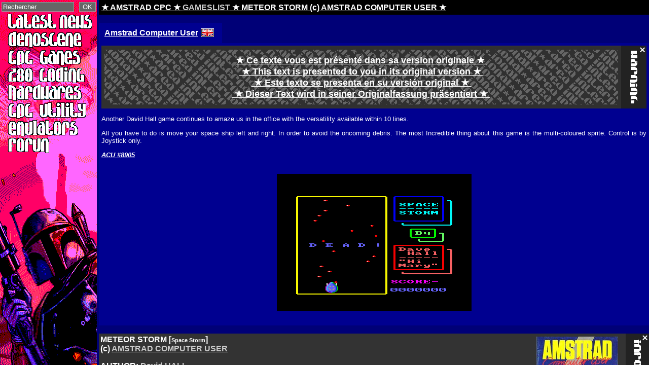

--- FILE ---
content_type: text/html; charset=UTF-8
request_url: https://cpcrulez.fr/GamesTest/meteor_storm.htm
body_size: 3797
content:
<title>CPCRULEZ > AMSTRAD CPC > GAMESLIST > METEOR STORM (c) AMSTRAD COMPUTER USER</title><!DOCTYPE html PUBLIC "-//W3C//DTD XHTML 1.0 Transitional//EN"
    "http://www.w3.org/TR/xhtml1/DTD/xhtml1-transitional.dtd"><html xmlns="http://www.w3.org/1999/xhtml" xml:lang="en" lang="en"><head><meta http-equiv="Content-Type" content="text/html; charset=iso-8859-1" /><meta name="content-language" content="en"/><meta name="language" content="english" /><meta name="revisit-after" content="30-days" /><meta name="ROBOTS" content="INDEX,FOLLOW,ARCHIVE" /><script type="text/javascript" src="https://CPCrulez.fr/jquery191.js"></script><script type="text/javascript" src="https://CPCrulez.fr/jquery.tablesorter.min.js"></script><link rel="stylesheet" href="https://CPCrulez.fr/styl.css" type="text/css"><link rel="stylesheet" href="https://CPCrulez.fr/styl-desktop.css" type="text/css"><script type="text/javascript" src="https://CPCrulez.fr/shadowbox.js"></script><script type="text/javascript">Shadowbox.init();</script></head><body><div id="fc"><ul id="m1"><div id="search"><FORM method=GET action="https://CPCrulez.fr/search-engine.php"><input type="text" value="Rechercher" onfocus="if (this.value == 'Rechercher') {this.value = '';}" onblur="if (this.value == ''){this.value='Rechercher';}" size="16" maxlength="30" name="m" id="s"><input type="hidden" name="g" value="Wouu"> <input type="submit" value="OK"></form></div><li><a href="https://CPCrulez.fr/index.php"><img src="https://CPCrulez.fr/m01_01.png"></a><ul><li><a href="https://CPCrulez.fr/index.php">A la une du site</a></li><li><a href="https://CPCrulez.fr/index.php?a=1">100 derni&egrave;rs ajouts de fichiers ..</a></li><li></ul></li><li><a href="https://CPCrulez.fr/demoscene.htm"><img src="https://CPCrulez.fr/m01_02.png"></a><ul><li><a href="https://CPCrulez.fr/demoscene.htm#tests">Demolist</a></li><li><a href="https://CPCrulez.fr/demoscene_download.htm">Download</a></li><li><a href="https://CPCrulez.fr/demoscene_interview.htm">Interviews</a></li><li><a href="https://CPCrulez.fr/demoscene-articles.htm">Articles et Dossiers</a></li><li><a href="https://CPCrulez.fr/demoscene_cheats.htm">Cheats</a></li><li><a href="https://CPCrulez.fr/demoscene_GFX.htm">Gallerie/Mus&eacute;e graphiques</a></li><li><a href="https://CPCrulez.fr/Scene_Demosplus/index.php">Productions CPC+</a></li></ul></li><li><a href="https://CPCrulez.fr/games.htm"><img src="https://CPCrulez.fr/m01_03.png"></a><ul><li><a href="https://CPCrulez.fr/games-menu-articles.htm">Articles</a></li><li><a href="https://CPCrulez.fr/GamesTest/index.php">Tests / Gameslist</a></li><li><a href="https://CPCrulez.fr/GamesSF_hlp/index.php">Pokes et Solutions</a></li><li><a href="https://CPCrulez.fr/games-menu-auteurs.htm">Auteurs</a></li><li><a href="https://CPCrulez.fr/games-menu-company.htm">Compagnies d'&eacute;dition</a></li><li><a href="https://CPCrulez.fr/games_graphics_gallery.htm">Gallerie/Mus&eacute;e graphiques</a></li><li><a href="https://CPCrulez.fr/games.htm#D">Download</a></li><li><a href="https://CPCrulez.fr/book.htm">R&eacute;f&eacute;rencement de livres et magazines AMSTRAD CPC</a></li><li><a href="https://CPCrulez.fr/people-menu.htm">Peoples</a></li></ul></li><li><a href="https://CPCrulez.fr/coding_menu-cours_et_initiations.htm"><img src="https://CPCrulez.fr/m01_04.png"></a><ul><li><a href="https://CPCrulez.fr/coding_menu-cours_et_initiations.htm#asmbl">Articles et Chroniques</a></li><li><a href="https://CPCrulez.fr/coding_menu-informations_techniques.htm">Infos Techniques</a></li><li><a href="https://CPCrulez.fr/coding_menu-crossdev.htm">Crossdev</a></li><li><a href="https://CPCrulez.fr/coding_menu-src.htm">Sources</a></li></ul></li><li><a href="https://CPCrulez.fr/hardware.htm"><img src="https://CPCrulez.fr/m01_05.png"></a><ul><li><a href="https://CPCrulez.fr/hardware.htm#depann">D&eacute;pannage</a></li><li><a href="https://CPCrulez.fr/hardware-menu-cpc.htm">Les CPC</a></li><li><a href="https://CPCrulez.fr/hardware-menu-perifs.htm">Les mat&eacute;riel et p&eacute;riph&eacute;riques</a></li><li><a href="https://CPCrulez.fr/hardware-menu-plans.htm">Doc's et sch&eacute;mas ...</a></li><li><a href="https://CPCrulez.fr/hardware_montage_menu.htm">Les montages</a></li><li><a href="https://CPCrulez.fr/hardware-menu-services_manuel.htm">Service manual</a></li><li><a href="https://CPCrulez.fr/people-menu.htm">Peoples</a></li></ul></li><li><a href="https://CPCrulez.fr/applications.htm"><img src="https://CPCrulez.fr/m01_06.png"></a><ul><li><a href="https://CPCrulez.fr/applications.htm">R&eacute;f&eacute;rencement d'applications AMSTRAD CPC</a></li><li><a href="https://CPCrulez.fr/book.htm">R&eacute;f&eacute;rencement de livres et magazines AMSTRAD CPC</a></li><li><a href="https://CPCrulez.fr/people-menu.htm">Peoples</a></li></ul></li><li><a href="https://CPCrulez.fr/emulateurs.htm"><img src="https://CPCrulez.fr/m01_07.png"></a><ul><li><a href="https://CPCrulez.fr/emulateurs_download_menu.htm">Download</a></li><li><a href="https://CPCrulez.fr/emulateurs_download-tools.htm">Tools</a></li><li><a href="https://CPCrulez.fr/coding_menu-crossdev.htm">Crossdev</a></li></ul></li><li><a href="https://CPCrulez.fr/forum/index.php"><img src="https://CPCrulez.fr/m01_08.png"></a></li></ul></div></div><a href="/img/zip7.zip"></a><a href="/img/bg/48.png"></a><div id="mc"><table class="ti"><tr><td class="t6"><u>&#9733; AMSTRAD CPC &#9733; <a href="/GamesTest/index.php">GAMESLIST</a> &#9733 METEOR STORM (c) AMSTRAD COMPUTER USER &#9733</u></td></tr></table><p><table cellspacing=0 CELLPADDING=10><tr WIDTH="33%"><td style="border:1px solid #000090;"  bgcolor="#000090"><span class="t6"><u>Amstrad Computer User<img SRC="/UK.png" align=TOP hspace=5 vspace=0 border=0></u></span></td></tr></table><table cellspacing=0 CELLPADDING=5 WIDTH="100%"><tr><td bgcolor="#000090"><h5><div id="bc1"><table BGCOLOR="#333333" ALIGN=TOP CELLPADDING=0 cellspacing=0><tbody><td><table class="t0" width="100%" height="120px"><tr><td background="/w6a4.png"><center><b><u><span class="f0"> &#9733 Ce texte vous est pr&eacute;sent&eacute; dans sa version originale &#9733&nbsp;<br>&nbsp;&#9733 This text is presented to you in its original version &#9733&nbsp;<br>&nbsp;&#9733 Este texto se presenta en su versi&oacute;n original &#9733&nbsp;<br>&nbsp;&#9733 Dieser Text wird in seiner Originalfassung pr&auml;sentiert &#9733&nbsp;</span></u></b></td></tr></table></td><td width="1%" BGCOLOR="#222222" VALIGN=CENTER><img src="/w1.gif"></td><td width="1%" BGCOLOR="#222222" VALIGN=top><input type="button" id="bt1" value="" style="background:url(/close.png) no-repeat;cursor:pointer;background-color:#222;width:16px;height:16px;border:none"></td></tr></table></div><script>$( "#bt1" ).click(function() {$( "#bc1" ).toggle( "slow", function(){var isHidden = $(this).is(":hidden");});});</script><p>Another David Hall game continues to amaze us in the office with the versatility available within 10 lines.<p>All you have to do is move your space ship left and right. In order to avoid the oncoming debris. The most Incredible thing about this game is the multi-coloured sprite. Control is by Joystick only.<p><u><i><b>ACU #8905</b></i></u><p align="center"><u><i><b><br><img src="/img/3/storm-dh.png" width=384 height=270></b></i></u></h5></td></tr></table><div id="bc2"><p><table cellspacing=0 CELLPADDING=0 WIDTH="100%" BGCOLOR="#333" ><tr valign=top><td><table width="100%"><tr><td valign=top><b><span class="t6">METEOR STORM</font> [<span class="f2">Space Storm</span>]<br>(c)  <a href="/info-amstrad_computer_user.htm">AMSTRAD COMPUTER USER</a><p>AUTHOR: <a href='https://cpcrulez.fr/auteur-david_hall.htm'>David HALL</a><p>&#9733; YEAR: <a href="/info-1989.htm">1989</a><br>&#9733; LANGUAGE: <a href="/info-english.htm"><img src="/UK.png" valign="middle"></a><br>&#9733; GENRE: <a href="/info-ingame_mode_0.htm">INGAME MODE 0</a> ,  <a href="/info-basic.htm">BASIC</a> ,  <a href="/info-arcade.htm">ARCADE</a> ,  <a href="/info-futuristic.htm">FUTURISTIC</a> ,  <a href="/info-10_lines.htm">10 LINES</a><br>&#9733; LiCENCE: <a href="https://CPCrulez.fr/info-license-listings.htm">LISTING</a><br>&#9733 COLLECTION: <a href="/info-amstrad_computer_user-1989.htm#a05">AMSTRAD COMPUTER USER 1989</a> </td><td width="1%" valign=top><center><table><tr><td><img src="/im4/s/acu8905.jpg">&nbsp;</td><td><img src="/im4/9"></td></tr></table></center></td></tr></table></td><td width="1%" bgcolor="#222" valign=center><img src="/i3.png" align=center></td><td width="1%" bgcolor="#222222" valign=top><input type="button" id="bt2" value="" style="background:url(/close.png) no-repeat;background-color:#222;cursor:pointer;width:16px;height:16px;border:5px"></td></tr></table></span></div><script>$( "#bt2" ).click(function() {$( "#bc2" ).toggle( "slow", function(){var isHidden = $(this).is(":hidden");});});</script><br><br><table BORDER=0 cellspacing=0 CELLPADDING=2 WIDTH="100%" BGCOLOR="#222222" ><tr><td><b><div align=right><a href="https://CPCrulez.fr/GamesTest/meteor_storm_2.htm">Page suivante : Meteor Storm 2</a></div></b></td><td WIDTH="1%"><a href="https://CPCrulez.fr/GamesTest/meteor_storm_2.htm"><img SRC="https://CPCrulez.fr//b2.png" hspace=0 vspace=0 height=38 width=36></a></td></tr></b></table><table width="100%"><tr><td valign="top"><table width="100%"><tr><td valign="top"><a NAME="DL"></a><table width="100%" class="ti"><tr><td class="t6"><u>&#9733 AMSTRAD CPC &#9733 DOWNLOAD &#9733</u></td></tr></table><p><table><tr><td width="5%" valign="top"><a NAME="DLGamesDL_free-listing"></a><img src="/k9.png"></td><td><b><u>Type-in/Listings:</u></b><blockquote><a class="nfo" href="/f/3x3p">&raquo; <b> Meteor &nbsp;Storm &nbsp;3 &nbsp; &nbsp;(Amstrad &nbsp;Action) &nbsp; &nbsp;ENGLISH</b><span><b>DATE: </b>2023-12-12<br><b>DL:</b> 300<br><b>TYPE:</b> ZIP<br><b>SiZE:</b> 5Ko<br><b>NOTE:</b> Supplied by www.cpcwiki.eu ;  40 tracks<br><b>.DSK: &radic;</b></span></a> <br><a class="nfo" href="/f/23q6">&raquo; <b> Meteor &nbsp;Storm &nbsp; &nbsp;(Amstrad &nbsp;Computer &nbsp;User) &nbsp; &nbsp;ENGLISH</b><span><b>DATE: </b>2023-12-04<br><b>DL:</b> 308<br><b>TYPE:</b> ZIP<br><b>SiZE:</b> 4Ko<br><b>NOTE:</b>  40 tracks<br><b>.HFE: &Chi;</b><br><b>.DSK: &radic;</b></span></a> <br><a class="nfo" href="/f/vt/q759" rel="shadowbox;height=600;width=680">&raquo; <b> Space &nbsp;Storm &nbsp;1 &nbsp; &nbsp;(Amstrad &nbsp;Computer &nbsp;User) &nbsp; &nbsp;ENGLISH &nbsp; &nbsp;LISTING</b><span><b>DATE: </b>2016-11-04<br><b>DL:</b> 244<br><b>TYPE:</b> text<br><b>SiZE:</b> 3Ko<br><b>NOTE:</b>  </span></a> <br><p></blockquote></td></tr><table><tr><td width="5%" valign="top"><img src="https://CPCrulez.fr/kD.png"></td><td><b><u>Je participe au site:</u></b><blockquote><b>&raquo; Vous avez des <a href="https://cpcrulez.fr/forum/ucp.php?i=pm&amp;mode=compose&amp;u=2">infos personnel</a> ?<br>&raquo; Vous avez remarqu&eacute; <a href="https://cpcrulez.fr/forum/ucp.php?i=pm&amp;mode=compose&amp;u=2">une erreur dans ce texte</a> ?<br>&raquo; Aidez-nous &agrave; am&eacute;liorer cette page : en nous contactant <a href="https://cpcrulez.fr/forum/ucp.php?i=pm&amp;mode=compose&amp;u=2">via le forum</a> ou par email.</b></blockquote></td></tr></table></table></td></td></tr></table></tr></tr></table><p><table bgcolor="#000000" border=0 width="100%"><tr width="100%"><td valign width="100%"><center><span class="f2"><b>CPCrulez[Content Management System] v8.732-desktop<br>Page cr&eacute;&eacute;e en 215 millisecondes et consult&eacute;e 1455 fois</b></span><p><span class="f2">L'Amstrad CPC est une machine 8 bits &agrave; base d&apos;un Z80 &agrave; 4MHz. Le premier de la gamme fut le <b><a href="https://CPCrulez.fr/hardware-464-cpc_464_M7.htm">CPC 464 en 1984</a></b>, &eacute;quip&eacute; d&apos;un lecteur de cassettes int&eacute;gr&eacute; il se pla&ccedil;ait en concurrent&nbsp; du Commodore C64 beaucoup plus compliqu&eacute; &agrave; utiliser et plus cher. Ce fut un r&eacute;el succ&egrave;s et sorti cette m&ecirc;me ann&eacute;es le <a href="https://CPCrulez.fr/hardware-664-cpc_664_TILT.htm">CPC 664</a> &eacute;quip&eacute; d&apos;un lecteur de <a href="https://CPCrulez.fr/hardware-disquette-la_disquette_sous_toutes_ses_faces__SVM.htm">disquettes trois pouces</a> int&eacute;gr&eacute;. Sa vie fut de courte dur&eacute;e puisqu&apos;en 1985 il fut remplac&eacute; par le <b><a href="https://CPCrulez.fr/hardware-6128-cpc_6128_MS.htm">CPC 6128</a></b> qui &eacute;tait plus compact, plus soign&eacute; et surtout qui avait 128Ko de RAM au lieu de 64Ko.</span></center></td></tr></table></div></div></td></tr></table></body></html>

--- FILE ---
content_type: text/css
request_url: https://cpcrulez.fr/styl.css
body_size: 1301
content:
img{border:none}
a:link, a:active{color:#CCC}
a:visited{color:#555}
a.img{border:none;}
input,select {color:#FFF;background-color:#666666;border:1px solid #999999;}
.tu{border-spacing:0px;background-color:#464646;padding:4px;}
.t8{font-weight:bold;padding:10px;}
.t4, .t2 {width:100%;border-spacing:0px;font-weight:bold;text-align:center;}
.t2 th:hover, .t2 td:hover{background-color:#666666;}
.t3{background-color:#FF0000;padding:4px;}
.t1{background-color:#1E1E1E;padding:4px;}
.t0{background-color:#303030;padding:4px;}
.l1{background:#FFFFFF;color:#000000;font-size:9px;font-weight:bold;padding:1px 5px;border-radius:5px;-moz-border-radius:5px;-webkit-border-radius:5px;border-radius:5px;}
.l2{background:#666666;color:#FFFFFF;font-size:16px;font-weight:bold;padding:1px 5px;border-radius:5px;-moz-border-radius:5px;-webkit-border-radius:5px;border-radius:5px;}
.l3{margin-top:3px;padding:5px 5px 5px 5px;border-radius:5px;-moz-border-radius:5px;-webkit-border-radius:5px;border-radius:5px;display:inline-block;display:inline-flex;align-items:center;justify-content:center;white-space:nowrap;font-weight:bold;}
a.l3:visited {color:#555;}
a.l3:hover {background:#666666;color:#303030;}
.tab,.tab2 {  overflow: hidden;  border: 0px solid#000060;  background-color:#000060;}
.tab button,.tab2 button {  font-size:18px;font-weight:bold;color:#FFFFFF;  background-color: #000060;  float: left;  border: none;  outline: none;  cursor: pointer;  padding: 10px 16px;}
.tab button:hover,.tab2 button:hover {  background-color: #0000F0;}
.tab button.active,.tab2 button.active {  background-color: #000090;}
.tabcontent, .tab2content {  background-color: #000190;  display: none;  padding: 10px;  border-top: none;}
table.tablesorter{background-color: #1E1E1E;margin:10px 0pt 15px;width:100%;text-align:center;}
table.tablesorter thead tr th, table.tablesorter tfoot tr th{background-color:#606060;border-spacing:10px;padding:4px 10px 4px 0px;}
table.tablesorter thead tr .tHDR{background-color:#606060;cursor:pointer;font-weight:bold;}
table.tablesorter tbody td{color:#FFF;padding:4px;background-color:#1E1E1E;vertical-align:top;}
table.tablesorter tbody tr.t1 td{background-color:#303030;}
table.tablesorter tbody tr.t1 td:hover , table.tablesorter tbody tr.t0 td:hover{background-color:#666666;}
table.tablesorter thead tr .hSU{background-image:url(h_arrow2.gif);background-repeat: no-repeat;background-position: center right;cursor: pointer;}
table.tablesorter thead tr .hSD{background-image:url(h_arrow1.gif);background-repeat: no-repeat;background-position: center right;cursor: pointer;background-color:#303030;}
table.tablesorter thead tr .hSD, table.tablesorter thead tr .hSU {background-color:#606060;}
a.nfo{position:relative;z-index:24;}
a.nfo:hover{ z-index:25;}
a.nfo span{display:none;}
a.nfo:hover span{display:inline-block;position:absolute;top:2em;left:2em;width:30em;border:1px solid #333;background-color:#444;color:#FFF;text-align: justify;padding:5px;}
#sb-title-inner,#sb-info-inner,#sb-loading-inner,div.sb-message{font-family:"Helvetica Neue-Light","Helvetica Neue",Helvetica,Arial,sans-serif;font-weight:200;color:#fff;}
#sb-container{position:fixed;margin:0;padding:0;top:0;left:0;z-index:9999;text-align:left;visibility:hidden;display:none;}
#sb-overlay{position:fixed;height:100%;width:100%;}
#sb-wrapper{position:fixed;visibility:hidden;width:100px;}
#sb-wrapper-inner{position:relative;border:1px solid #303030;overflow:hidden;height:100px;}
#sb-body{position:relative;height:100%;}
#sb-body-inner{position:absolute;height:100%;width:100%;}
#sb-player.html{height:100%;overflow:auto;}
#sb-body img{border:none;}
#sb-loading{position:relative;height:100%;}
#sb-loading-inner{position:absolute;font-size:14px;line-height:24px;height:24px;top:50%;margin-top:-12px;width:100%;text-align:center;}
#sb-loading-inner span{background:url(/disk.gif) no-repeat;padding-left:34px;display:inline-block;}
#sb-body,#sb-loading{background-color:#060606;}
#sb-title,#sb-info{position:relative;margin:0px;padding:0px;overflow:hidden;}
#sb-title,#sb-title-inner{height:26px;line-height:26px;}
#sb-title-inner{font-size:16px;font-weight:bold;}
#sb-info,#sb-info-inner{height:20px;line-height:20px;}
#sb-info-inner{font-size:12px;font-weight:bold;}
#sb-nav{float:right;height:16px;padding:2px 0;width:45%;}
#sb-nav a{display:block;float:right;height:16px;width:16px;margin-left:3px;cursor:pointer;background-repeat:no-repeat;}
#sb-nav-close{background-image:url(/close.png);}
#sb-nav-next{background-image:url(/next.png);}
#sb-nav-previous{background-image:url(/previous.png);}
#sb-nav-play{background-image:url(/play.png);}
#sb-nav-pause{background-image:url(/pause.png);}
#sb-counter{float:left;width:45%;}
#sb-counter a{padding:0 4px 0 0;text-decoration:none;cursor:pointer;color:#fff;}
#sb-counter a.sb-counter-current{text-decoration:underline;}
div.sb-message{font-size:12px;padding:10px;text-align:center;}
div.sb-message a:link,div.sb-message a:visited{color:#fff;text-decoration:underline;}

--- FILE ---
content_type: text/css
request_url: https://cpcrulez.fr/styl-desktop.css
body_size: 581
content:
body{background-color:#007;font-family:Verdana,Arial,Helvetica;color:#FFF;margin:0;padding:0;border:0;height:100%;}
.ti{width:100%;border-spacing:0px;background-color:#000000;padding:4px;}
td,tr{font-size:13px;font-family:Verdana,Arial,Helvetica;color:#FFF;}
.t6{font-size:16px;font-weight:bold;}
h4{text-align:left; font-family:Courier New,Courier;font-weight:bold;margin-left:50px}
h5{font-size:13px;text-align:justify;font-family:Verdana,Helvetica,Arial;font-weight:normal;}
h5 img{padding:2px;}
t1{background-color:#1E1E1E;padding:4px;font-size:25px;}
t0{background-color:#303030;padding:4px;font-size:25px;}
.f0,.f0 a{font-size:18px;}
.f1,.f1 a{font-size:13px;}
.f2,.f2 a{font-size:11px;}
figure{display: inline-block;position:relative;}
figcaption{position:absolute center;bottom: -13px;font-weight:bold;font-size:11px;}
a.l3{background:#303030;color:#666666;font-size:16px;}
#fc{background-image: url("m01m.png");position:fixed;top:0px;bottom:0;left:0;width:191px;height:100%;z-index:7;}
#mc{position:fixed;top:0;left:195px;bottom:0;overflow:auto;}
#m1{position:relative;top:0px;width:191px;padding:0px;z-index:1;}
#m1 li:hover ul{display:block;}
#m1 li{margin:0px 0;padding:0px; list-style-type:none;text-align:left;border:0;}
#m1 li a, #m1 li span{display:block;text-decoration:none;color:#000;margin:0px;font-weight:bold;}
#m1 li a:hover{background-color:#9ff;text-decoration:none;color:#000;margin:0px;}
#m1 li ul{display:none;position:absolute;width:191px;left:170px;margin:-37px auto 0 auto;padding:0;background-color:#FFF;}
#m1 li ul li{margin:0px;color:#000;}
#m1 li ul li a{padding:5px;}
#search{border:0;margin:0;padding:0;height:10px;}
#search input[type="text"]{position:fixed;border:1;top:4px;left:3px;}
#search input[type="submit"]{position:fixed;border:1;top:4px;left:156px;}